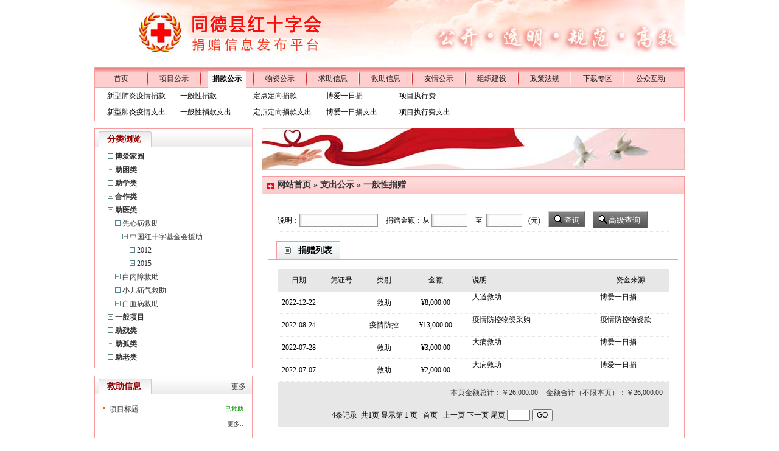

--- FILE ---
content_type: text/html; charset=utf-8
request_url: http://haintd.qhredcross.org.cn/agency_web/DonateOut.aspx?ty=common&pid=3
body_size: 54647
content:


<!DOCTYPE html PUBLIC "-//W3C//DTD XHTML 1.0 Transitional//EN" "http://www.w3.org/TR/xhtml1/DTD/xhtml1-transitional.dtd">
<html xmlns="http://www.w3.org/1999/xhtml">
<head>
    
    <script src="../js/jquery-1.4.2.min.js" type="text/javascript"></script>
    <link href="css/site2.css" rel="stylesheet" type="text/css" /><link href="css/navTitle.css" rel="stylesheet" type="text/css" /><link rel="stylesheet" href="http://fabu.qhredcross.org.cn/agency_web/css/gray.css" /><title>
	
        同德县红十字会
</title><link href='css/site2.css' rel='stylesheet' type='text/css' />
<!--黑白模式-->
<!--
<style type="text/css">
html {
  filter:grayscale(100%);
  -webkit-filter:grayscale(100%);
  -moz-filter:grayscale(100%);
  -ms-filter:grayscale(100%);
  -o-filter:grayscale(100%);
  filter:progid:DXImageTransform.Microsoft.BasicImage(grayscale=1);
  -webkit-filter:grayscale(1)
}
* {
  filter:gray; 
}
</style>
-->	
</head>
<body>
    <form name="aspnetForm" method="post" action="./DonateOut.aspx?ty=common&amp;pid=3" id="aspnetForm">
<div>
<input type="hidden" name="__EVENTTARGET" id="__EVENTTARGET" value="" />
<input type="hidden" name="__EVENTARGUMENT" id="__EVENTARGUMENT" value="" />
<input type="hidden" name="__VIEWSTATE" id="__VIEWSTATE" value="/[base64]/[base64]/[base64]/YWdlbmN5SWQ9MjAmbmF2Z3JvdXA9MCwyBGJvbGQJ5Yqp5Yy757G7ZAIFD2QWAmYPFQkBMQE2ATEBMQE2ATEncHJvamVjdC5hc3B4P2FnZW5jeUlkPTIwJm5hdmdyb3VwPTAsMiwzBm5vcm1hbA/lhYjlv4Pnl4XmlZHliqlkAgYPZBYCZg8VCQEyATcBMgEyATcBMipwcm9qZWN0LmFzcHg/[base64]/[base64]/YWdlbmN5SWQ9MjAmbmF2Z3JvdXA9MCw1BGJvbGQM5LiA6Iis6aG555uuZAIND2QWAmYPFQkBMAIxNAEwATACMTQBMCZwcm9qZWN0LmFzcHg/[base64]/[base64]" />
</div>

<script type="text/javascript">
//<![CDATA[
var theForm = document.forms['aspnetForm'];
if (!theForm) {
    theForm = document.aspnetForm;
}
function __doPostBack(eventTarget, eventArgument) {
    if (!theForm.onsubmit || (theForm.onsubmit() != false)) {
        theForm.__EVENTTARGET.value = eventTarget;
        theForm.__EVENTARGUMENT.value = eventArgument;
        theForm.submit();
    }
}
//]]>
</script>


<div>

	<input type="hidden" name="__VIEWSTATEGENERATOR" id="__VIEWSTATEGENERATOR" value="F018B973" />
	<input type="hidden" name="__EVENTVALIDATION" id="__EVENTVALIDATION" value="/wEdABTeVXwyHHqVCPuVIdoQA6FiW8fU3loyZOfZm9iPbJ76jca+WueyjZCiAnJnWbM8nZXjutbROsq91Krh1904BwYfMspENc6+L+7CNffXHuVGUJJ/0eSvBd3tXPeeH6UY0jsfOAwQIv38jaPRGkigLSHb0wtB/MRC9xuiHzQ2mWzvsTJ3ZaYbLeBXeGGaB/T2ZV1JkXdnTgklimNmnmZsJ57ynxY5mzdLF2dDWo/ql+oB3puajoXjYZdBThMuuI8YpQyI6ILTy4B6OUvTPivNDH00WR/C78azzb5Rhfa5jsA8AV5f5s2I6sZodYo+j+35AQ/5KZiTylSyBZ7rCcGlJSbpGMIRWSss4OSjmGP1tMPLInIqCyyPmXsUpYTUC2mkmR2RcyJC/7Uhv8pUuTwRcnZKETOTTCP4qG0Abn3EG5Pb+3QJvlFmTrTCb5E5A+FKAInkI/vzoegrfEi20G99q29e" />
</div>
    <div class="wp">
        <div>
            <div style="height: 110px; width: 970px;">
            <img alt="同德县红十字会" src="/upload/2012-09-19logobg.jpg" />
            </div>
            <!--nav begin  -->
          
                <div id="slidingBlock">
                    <script type="text/javascript">
                        function switchmodTag(modtag, modcontent, modk) {
                            for (i = 1; i < 12; i++) {
                                if (i == modk) {
                                    document.getElementById(modtag + i).className = "menuOn"; document.getElementById(modcontent + i).className = "slidingList";
                                }
                                else {
                                    document.getElementById(modtag + i).className = "menuNo"; document.getElementById(modcontent + i).className = "slidingList_none";
                                }
                            }
                        }
                    </script>
                    <div id="nav_box">
                        <h4 class="menuOn" id="mod1" onmouseover="switchmodTag('mod','slidingList','1');this.blur();">
                            <a href="index.aspx?agencyId=20">首页</a></h4>
                        <div id="line">
                        </div>
                        <h4 class="menuNo" id="mod2" onmouseover="switchmodTag('mod','slidingList','2');this.blur();">
                            <a href="project.aspx?agencyId=20&pid=2">项目公示</a></h4>
                        <div id="line">
                        </div>
                        <h4 class="menuNo" id="mod3" onmouseover="switchmodTag('mod','slidingList','3');this.blur();">
                           <a href="donaListNew.aspx?agencyId=20&pid=3">捐款公示</a></h4>
                        <div id="line">
                        </div>
                        <h4 class="menuNo" id="mod4" onmouseover="switchmodTag('mod','slidingList','4');this.blur();">
                           
                            <a href="ArtGoodShow.aspx?agencyId=20&pid=4">物资公示</a></h4>
                        <div id="line">
                        </div>
                        <h4 class="menuNo" id="mod5" onmouseover="switchmodTag('mod','slidingList','5');this.blur();">
                           <a href="help.aspx?finish=1&agencyId=20&pid=5">求助信息</a></h4>
                        <div id="line">
                        </div>
                        <h4 class="menuNo" id="mod6" onmouseover="switchmodTag('mod','slidingList','6');this.blur();">
                           <a href="help.aspx?finish=2&agencyId=20&pid=6">救助信息</a></h4>
                        <div id="line">
                        </div>
                        <h4 class="menuNo" id="mod7" onmouseover="switchmodTag('mod','slidingList','7');this.blur();">
                            <a href="project.aspx?agencyId=20&navgroup=0,2,3&subnav=7&pid=7">友情公示</a></h4>
                        <div id="line">
                        </div>
                        <h4 class="menuNo" id="mod8" onmouseover="switchmodTag('mod','slidingList','8');this.blur();">
                            <a href="about.aspx?agencyId=20&pid=8">组织建设</a></h4>
                        <div id="line">
                        </div>
                        <h4 class="menuNo" id="mod9" onmouseover="switchmodTag('mod','slidingList','9');this.blur();">
                            <a href="articleList.aspx?classID=2&agencyId=20&pid=9">政策法规</a></h4>
                        <div id="line">
                        </div>
                        <h4 class="menuNo" id="mod10" onmouseover="switchmodTag('mod','slidingList','10');this.blur();">
                            <a href="articleList.aspx?classID=5&agencyId=20&pid=10">下载专区</a></h4>
                        <div id="line">
                        </div>
                        <h4 class="menuNo" id="mod11" onmouseover="switchmodTag('mod','slidingList','11');this.blur();">
                            <a href="messageNew.aspx?ty=1&agencyId=20&pid=11">公众互动</a></h4>
                        <div id="Div1">
                        </div>

                        

                         
                    <input type="hidden" name="ctl00$hidAgencyId" id="ctl00_hidAgencyId" />
                        <div class="slidingList" id="slidingList1"><!--首页-->
                        </div>

                        <div class="slidingList_none" id="slidingList2"><!--项目公示-->
                            <ul>
                                
                                        <li><a href="project.aspx?navgroup=0,28&agencyId=20&pid=2" target="_self">博爱家园</a></li>
                                    
                                        <li><a href="http://fabu.qhredcross.org.cn/agency_web/project.aspx?navgroup=0,1&agencyId=20&pid=2&id=1" target="_blank">玉树重建</a></li>
                                    
                                        <li><a href="project.aspx?navgroup=0,13&agencyId=20&pid=2" target="_self">助困类</a></li>
                                    
                                        <li><a href="project.aspx?navgroup=0,14&agencyId=20&pid=2" target="_self">助学类</a></li>
                                    
                                        <li><a href="project.aspx?navgroup=0,16&agencyId=20&pid=2" target="_self">合作类</a></li>
                                    
                                        <li><a href="project.aspx?navgroup=0,2&agencyId=20&pid=2" target="_self">助医类</a></li>
                                    
                                        <li><a href="project.aspx?navgroup=0,15&agencyId=20&pid=2" target="_self">助残类</a></li>
                                    
                                        <li><a href="project.aspx?navgroup=0,23&agencyId=20&pid=2" target="_self">助孤类</a></li>
                                    
                                        <li><a href="project.aspx?navgroup=0,24&agencyId=20&pid=2" target="_self">助老类</a></li>
                                    
                            </ul>
                        </div>
                        <div class="slidingList_none" id="slidingList3" ><!--捐赠公示-->
                           <ul>
                                    <li style="width:120px;text-align:left;"><a href="donaListNew.aspx?ty=9&pid=3">新型肺炎疫情捐款</a></li>
									<li style="width:120px;text-align:left;"><a href="donaListNew.aspx?ty=common&pid=3">一般性捐款</a></li>
                                    <li style="width:120px;text-align:left;"><a href="donaListNew.aspx?ty=4&pid=3">定点定向捐款</a></li>
                                    <li style="width:120px;text-align:left;"><a href="donaListNew.aspx?ty=3&pid=3">博爱一日捐</a></li>
                                    <li style="width:120px;text-align:left;"><a href="donaListNew.aspx?ty=8&pid=3">项目执行费</a></li>                                    
                             </ul>
                             <div style="clear:both;"></div>
                             <ul>
                                    <li style="width:120px;text-align:left;"><a href="DonateOut.aspx?ty=9&pid=3">新型肺炎疫情支出</a></li>
									<li style="width:120px;text-align:left;"><a href="DonateOut.aspx?ty=common&pid=3">一般性捐款支出</a></li>
				                    <li style="width:120px;text-align:left;"><a href="DonateOut.aspx?ty=4&pid=3">定点定向捐款支出</a></li>
				                    <li style="width:120px;text-align:left;"><a href="DonateOut.aspx?ty=3&pid=3">博爱一日捐支出</a></li>
				                    <li style="width:120px;text-align:left;"><a href="DonateOut.aspx?ty=8&pid=3">项目执行费支出</a></li>				                    
                             </ul>
                        </div>
                        <div class="slidingList_none" id="slidingList4"><!--物资公示-->
                            <ul>
                                <!--
                               <li><a href="ArtGoodShowIn.aspx?classID=19&agencyId=20&pid=4">捐物收入公示</a></li>
                               <li><a href="ArtGoodShowOut.aspx?classID=20&agencyId=20&pid=4">捐物支出公示</a></li>
                               -->
                               <li><a href="GoodShowList.aspx?&pid=4">捐物收入明细</a></li>
                               <li><a href="OutDepotList.aspx?&pid=4">捐物支出明细</a></li>
                            </ul>
                        </div>

                        <div class="slidingList_none" id="slidingList5"><!--求救信息=》救助共识-->
                            <ul>
                                
                                        <li><a href="help.aspx?finish=1&navgroup=0,13&agencyId=20&pid=5">助困类</a></li>
                                    
                                        <li><a href="help.aspx?finish=1&navgroup=0,2&agencyId=20&pid=5">助医类</a></li>
                                    
                                        <li><a href="help.aspx?finish=1&navgroup=0,23&agencyId=20&pid=5">助孤类</a></li>
                                    
                            </ul>
                        </div>
                        <div class="slidingList_none" id="slidingList6"><!--救助信息=》救助共识-->
                            <ul>
                                
                                        <li><a href="help.aspx?finish=2&navgroup=0,13&agencyId=20&pid=6">助困类</a></li>
                                    
                                        <li><a href="help.aspx?finish=2&navgroup=0,2&agencyId=20&pid=6">助医类</a></li>
                                    
                                        <li><a href="help.aspx?finish=2&navgroup=0,23&agencyId=20&pid=6">助孤类</a></li>
                                    
                            </ul>
                        </div>
                        <div class="slidingList_none" id="slidingList7"><!--友情公示-->
                            <ul>
                                <!--<li><a href="MoneyShow.aspx?ty=sg&pid=7">财政公示</a></li>-->
								<li><a href="articleList.aspx?classID=41&agencyId=20&navgroup=0,2,3&subnav=7&pid=7">财政公示</a></li>
                                <li><a href="MoneyList.aspx?ty=hf&pid=7">会费公示</a></li>
                                <li><a href="project.aspx?agencyId=20&navgroup=0,2,3&subnav=7&pid=7">合作公示</a></li>
                                
                                
                            </ul>
                        </div>
                        <div class="slidingList_none" id="slidingList8"><!--组织建设-->
                            <ul>
                                <li><a href="about.aspx?agencyId=20&pid=8">机构介绍</a></li>
                                 <li><a href="articleList.aspx?classID=11&agencyId=20">办事程序</a></li>
                                 <!--
                                <li><a href="articleList.aspx?classID=12&agencyId=20">规章制度</a></li>
                                -->
                                <li><a href="articleList.aspx?classID=7&agencyId=20&pid=8">发展轨迹</a></li>
                                <li><a href="articleList.aspx?classID=1&agencyId=20&pid=8">大事记</a></li>
                                <li><a href="contact.aspx?agencyId=20">联系我们</a></li>
                            </ul>
                        </div>
                        <div class="slidingList_none" id="slidingList9"><!--政策法规-->
                            <ul>
                                
                                        <li><a href="articleList.aspx?classID=3&agencyId=20&pid=9">国际人道法</a></li>
                                    
                                        <li><a href="articleList.aspx?classID=8&agencyId=20&pid=9">国家法律</a></li>
                                    
                                        <li><a href="articleList.aspx?classID=15&agencyId=20&pid=9">省级法规</a></li>
                                    
                            </ul>
                        </div>
                        <div class="slidingList_none" id="slidingList10"><!--下载专区-->
                            <ul>
                                
                            </ul>
                        </div>
                        <div class="slidingList_none" id="slidingList11"><!--公众留言-->
                        </div>
                    </div>
            </div>
            <!--nav over  -->
        </div>
        
<script src="../js/jquery-1.4.2.min.js" type="text/javascript"></script>
<script src="../js/jquery.popdiv.js" type="text/javascript"></script>
<script type="text/javascript" src="../js/datepicker/WdatePicker.js"></script>
    <script type="text/javascript">
        $(function () {
            $.popdiv({

                popdivId: 'logindiv',
                openName: 'to_login_div',
                closeName: 'close_login_div',
                hasbackdiv: true
            });
        });
        </script>
<input type="hidden" name="ctl00$ContentPlaceHolder1$hidAgencyId" id="ctl00_ContentPlaceHolder1_hidAgencyId" value="20" />
 <div id="site_main">

<script type="text/javascript" src="js/menutree.js"></script>
<script type="text/javascript">
    //树状菜单的设置;on是打开树状；off是关闭树状；如果是默认打开，前台的初始化图片应该是menu_plus.gif；否则为：menu_minus.gif
    var MenuTree = "on";
    $(document).ready(function () { setMenuTree(); }); //使用的时候，高级搜索的弹出框就用不了
    var currentURL = window.location.href;
    //原来定位导航的焦点是根据文件的名称
//    var regStr = new RegExp("/([^/]*)\.aspx", "i");
//    var matchArr = currentURL.match(regStr);
//    if (matchArr != null) {//第一个元素存储的时候整个匹配串，
//        var focusTag = 1;
//        switch (matchArr[1].toLowerCase()) {
//            case "project":
//                focusTag = 2;
//                if (currentURL.indexOf("subnav") != -1)
//                    focusTag = 7;
//                break;
//            case "donalistnew":
//                focusTag = 3;
//                break;
//            case "allocateshow":
//            case "goodshowlist":
//            case "outdepotlist":
//                focusTag = 4;
//                break;
//            case "help":
//                if (currentURL.search(/finish\s*=\s*1/i) != -1) {//待救助
//                    focusTag = 5;
//                } else {//已救助
//                    focusTag = 6;
//                }

//                break;
//            case "moneylist": //会费公示
//            case "moneyshow": //友情公示
//                focusTag = 7;
//                break;
//            case "articlelist": //组织建设，政策法规，下载专区
//                
//                var articleregStr = new RegExp("pid\\s*=\\s*(\\d*)", "i");
//                //currentURL.search(regStr)
//                var articleArr = currentURL.match(articleregStr);
//                if (articleArr != null) {
//                    switch (articleArr[1]) {
//                        case "2": //政策法规
//                            focusTag = 9;
//                            break;
//                        case "3": //物资公示
//                            focusTag = 4;
//                            break;
//                        case "5": //下载专区
//                            focusTag = 10
//                            break;
//                        default:
//                            focusTag = 8; //组织建设
//                    }
//                }

//                break;
//            case "messagenew": //公众互动
//                focusTag = 11; //组织建设
//                break;
//            default :
//        }
//        $(document).ready(function () { switchmodTag('mod', 'slidingList', focusTag); })
    //    }
    //现在根据的是传过来的pid的值
    var articleregStr = new RegExp("[&|?]pid\\s*=\\s*(\\d*)", "i");
    var articleArr = currentURL.match(articleregStr);
    if (articleArr != null) {//第一个元素存储的时候整个匹配串，
        $(document).ready(function () { switchmodTag('mod', 'slidingList', articleArr[1]); })
    }
    //alert("/finish\s*=\s*1/i".test(currentURL));
    //alert(articleArr.length);
    //alert(articleArr[1]);
    articleregStr = null;
</script>
<div class="m_l">
    <input type="hidden" name="ctl00$ContentPlaceHolder1$left1$hidAgencyId" id="ctl00_ContentPlaceHolder1_left1_hidAgencyId" />
    <dl>
        <dt><span>分类浏览</span></dt>
        <dd>
            <div class="us">
                <table width="100%" cellspacing="0" cellpadding="0" id="list-table">
                    
                        <tr id="0_1" class="0" height="22">
                            <td style="padding-left:16px;">
                                <img src="images/menu_minus.gif" id="icon_0_1" width="9" height="9" border="0" style="margin-left:0em" onclick="rowClicked(this)" />
                                <a href="project.aspx?agencyId=20&navgroup=0,28" title="" style="font-weight:bold">
                                博爱家园
                                </a>
                            </td>
                        </tr>

                            
                        
                        <tr id="0_2" class="0" height="22">
                            <td style="padding-left:16px;">
                                <img src="images/menu_minus.gif" id="icon_0_2" width="9" height="9" border="0" style="margin-left:0em" onclick="rowClicked(this)" />
                                <a href="project.aspx?agencyId=20&navgroup=0,13" title="" style="font-weight:bold">
                                助困类
                                </a>
                            </td>
                        </tr>

                            
                        
                        <tr id="0_3" class="0" height="22">
                            <td style="padding-left:16px;">
                                <img src="images/menu_minus.gif" id="icon_0_3" width="9" height="9" border="0" style="margin-left:0em" onclick="rowClicked(this)" />
                                <a href="project.aspx?agencyId=20&navgroup=0,14" title="" style="font-weight:bold">
                                助学类
                                </a>
                            </td>
                        </tr>

                            
                        
                        <tr id="0_4" class="0" height="22">
                            <td style="padding-left:16px;">
                                <img src="images/menu_minus.gif" id="icon_0_4" width="9" height="9" border="0" style="margin-left:0em" onclick="rowClicked(this)" />
                                <a href="project.aspx?agencyId=20&navgroup=0,16" title="" style="font-weight:bold">
                                合作类
                                </a>
                            </td>
                        </tr>

                            
                        
                        <tr id="0_5" class="0" height="22">
                            <td style="padding-left:16px;">
                                <img src="images/menu_minus.gif" id="icon_0_5" width="9" height="9" border="0" style="margin-left:0em" onclick="rowClicked(this)" />
                                <a href="project.aspx?agencyId=20&navgroup=0,2" title="" style="font-weight:bold">
                                助医类
                                </a>
                            </td>
                        </tr>

                            
                        
                        <tr id="1_6" class="1" height="22">
                            <td style="padding-left:16px;">
                                <img src="images/menu_minus.gif" id="icon_1_6" width="9" height="9" border="0" style="margin-left:1em" onclick="rowClicked(this)" />
                                <a href="project.aspx?agencyId=20&navgroup=0,2,3" title="" style="font-weight:normal">
                                先心病救助
                                </a>
                            </td>
                        </tr>

                            
                        
                        <tr id="2_7" class="2" height="22">
                            <td style="padding-left:16px;">
                                <img src="images/menu_minus.gif" id="icon_2_7" width="9" height="9" border="0" style="margin-left:2em" onclick="rowClicked(this)" />
                                <a href="project.aspx?agencyId=20&navgroup=0,2,3,17" title="" style="font-weight:normal">
                                中国红十字基金会援助
                                </a>
                            </td>
                        </tr>

                            
                        
                        <tr id="3_8" class="3" height="22">
                            <td style="padding-left:16px;">
                                <img src="images/menu_minus.gif" id="icon_3_8" width="9" height="9" border="0" style="margin-left:3em" onclick="rowClicked(this)" />
                                <a href="project.aspx?agencyId=20&navgroup=0,2,3,17,25" title="" style="font-weight:normal">
                                2012
                                </a>
                            </td>
                        </tr>

                            
                        
                        <tr id="3_9" class="3" height="22">
                            <td style="padding-left:16px;">
                                <img src="images/menu_minus.gif" id="icon_3_9" width="9" height="9" border="0" style="margin-left:3em" onclick="rowClicked(this)" />
                                <a href="project.aspx?agencyId=20&navgroup=0,2,3,17,27" title="" style="font-weight:normal">
                                2015
                                </a>
                            </td>
                        </tr>

                            
                        
                        <tr id="1_10" class="1" height="22">
                            <td style="padding-left:16px;">
                                <img src="images/menu_minus.gif" id="icon_1_10" width="9" height="9" border="0" style="margin-left:1em" onclick="rowClicked(this)" />
                                <a href="project.aspx?agencyId=20&navgroup=0,2,4" title="" style="font-weight:normal">
                                白内障救助
                                </a>
                            </td>
                        </tr>

                            
                        
                        <tr id="1_11" class="1" height="22">
                            <td style="padding-left:16px;">
                                <img src="images/menu_minus.gif" id="icon_1_11" width="9" height="9" border="0" style="margin-left:1em" onclick="rowClicked(this)" />
                                <a href="project.aspx?agencyId=20&navgroup=0,2,12" title="" style="font-weight:normal">
                                小儿疝气救助
                                </a>
                            </td>
                        </tr>

                            
                        
                        <tr id="1_12" class="1" height="22">
                            <td style="padding-left:16px;">
                                <img src="images/menu_minus.gif" id="icon_1_12" width="9" height="9" border="0" style="margin-left:1em" onclick="rowClicked(this)" />
                                <a href="project.aspx?agencyId=20&navgroup=0,2,20" title="" style="font-weight:normal">
                                白血病救助
                                </a>
                            </td>
                        </tr>

                            
                        
                        <tr id="0_13" class="0" height="22">
                            <td style="padding-left:16px;">
                                <img src="images/menu_minus.gif" id="icon_0_13" width="9" height="9" border="0" style="margin-left:0em" onclick="rowClicked(this)" />
                                <a href="project.aspx?agencyId=20&navgroup=0,5" title="" style="font-weight:bold">
                                一般项目
                                </a>
                            </td>
                        </tr>

                            
                        
                        <tr id="0_14" class="0" height="22">
                            <td style="padding-left:16px;">
                                <img src="images/menu_minus.gif" id="icon_0_14" width="9" height="9" border="0" style="margin-left:0em" onclick="rowClicked(this)" />
                                <a href="project.aspx?agencyId=20&navgroup=0,15" title="" style="font-weight:bold">
                                助残类
                                </a>
                            </td>
                        </tr>

                            
                        
                        <tr id="0_15" class="0" height="22">
                            <td style="padding-left:16px;">
                                <img src="images/menu_minus.gif" id="icon_0_15" width="9" height="9" border="0" style="margin-left:0em" onclick="rowClicked(this)" />
                                <a href="project.aspx?agencyId=20&navgroup=0,23" title="" style="font-weight:bold">
                                助孤类
                                </a>
                            </td>
                        </tr>

                            
                        
                        <tr id="0_16" class="0" height="22">
                            <td style="padding-left:16px;">
                                <img src="images/menu_minus.gif" id="icon_0_16" width="9" height="9" border="0" style="margin-left:0em" onclick="rowClicked(this)" />
                                <a href="project.aspx?agencyId=20&navgroup=0,24" title="" style="font-weight:bold">
                                助老类
                                </a>
                            </td>
                        </tr>

                            
                        
                </table>
            </div>
        </dd>
    </dl>
    <!--救助信息-->
    <dl>
        <dt><span><em><a href="help.aspx?agencyId=20">更多</a></em>救助信息</span></dt>
        <dd>
           <div class="lb">
                <ul>
                    
                    <li id="more1" style="height:22px;line-height:22px;list-style-type:none; background-image:none"><em><a href="Help.aspx?agencyId=20&finish=1" title="">更多..</a></em></li>
                </ul>
                <p id="fenge" class="div_hr"></p>
                <ul>
                    
                            <li><em><font color="#009900">已救助</font></em>
                            <a href="caseshowHelp.aspx?agencyId=20&id=PJZ-20150630028" title="">
                            项目标题
                            </a></li>
                        
                    <li id="more2" style="height:22px;line-height:22px;list-style-type:none;background-image:none"><em><a href="Help.aspx?agencyId=20&finish=2" title="">更多..</a></em></li>
                </ul>
                <span id="records" style="display:none">hideUp</span>
                <script type="text/javascript">
                    switch (document.getElementById("records").innerHTML) {
                        case "hideUp":
                            document.getElementById("more1").style.display = "none";
                            document.getElementById("fenge").style.display = "none";
                            break;
                        case "hideDown":
                            document.getElementById("more2").style.display = "none";
                            document.getElementById("fenge").style.display = "none";
                            break;
                        case "hideAll":
                            document.getElementById("more1").style.display = "none";
                            document.getElementById("more2").style.display = "none";
                            document.getElementById("fenge").style.display = "none";
                    }
                </script>
            </div>
        
        </dd>
    </dl>
    <!--基本信息-->
    <dl>
        <dt><span>机构信息</span></dt>
        <dd>
            <div class="us">
                <ul>
                    <b>机构名称：</b><li>
                        同德县红十字会</li>
                </ul>
                <ul>
                    <b>机构类型：</b><li>
                        人道社会救助团体</li>
                </ul>
                <ul>
                    <b>成立时间：</b><li>
                        1997-06-04</li>
                </ul>
            </div>
        </dd>
    </dl>
    <dl>
        <dt><span>联系方式</span></dt>
        <dd>
            <div class="us">
                
                <ul>
                    <b>固定电话：</b><li>
                        0972-8380320</li>
                </ul>
              
                <ul>
                    <b>传真号码：</b><li>
                        0972-8322154</li>
                </ul>
                <ul>
                    <b>机构地址：</b><li>
                        同德县北大街1号</li>
                </ul>
            </div>
        </dd>
    </dl>
    <dl>
        <dt><span>捐款方式</span></dt>
        <dd>
            <div class="us">
                
                        <ul><b>户 名：</b><li style="height:auto;">同德县卫生和人口计划生育局红十字会</li></ul>
                        <ul><b>账 号：</b><li>2806037529200054304</li></ul>
                        <ul><b>开户行：</b><li style="height:auto;">工商银行互助支行</li></ul>
                        <p id="fenge" class="div_hr" style=" border-top-color:#ccc; border-top-style:dotted"></p>
                    
            </div>
       </dd>
   </dl>
    
    
    
</div>

<div class="m_r">
                <div class="ad1">
                    <img src="images/ad1.jpg"></div>
                <dl>
                    <dt><span><a href="index.aspx">网站首页</a> &raquo; <a href="DonateOut.aspx?pid=3">支出公示</a>  &raquo; <a href='http://haintd.qhredcross.org.cn/agency_web/DonateOut.aspx?ty=common&pid=3'>一般性捐赠</a> </span></dt>
                    <dd>
                        <div class="xmxq">
                            <div class="xmjs_a">
                            		<div style="line-height:22px;padding-left:16px;font-size:14px;text-indent:2em">
                            		
                                    </div>
                                <!--<h1>
                                    <span>捐赠公示</span></h1>
                                -->
                                <input name="ctl00$ContentPlaceHolder1$hidconditoin" type="hidden" id="ctl00_ContentPlaceHolder1_hidconditoin" />
                                <div class="xm_search">
                                    <ul>
                                        <li>说明：<input name="ctl00$ContentPlaceHolder1$txtjzr" type="text" id="ctl00_ContentPlaceHolder1_txtjzr" class="inputS_a" style="width: 120px" />
                                            捐赠金额：从&nbsp;<input name="ctl00$ContentPlaceHolder1$txtjzje1" type="text" id="ctl00_ContentPlaceHolder1_txtjzje1" class="inputS_a" style="width: 50px" onkeyup="this.value=this.value.replace(/[^0-9|^\.]/g,&#39;&#39;)" />
                                            至&nbsp;
                                            <input name="ctl00$ContentPlaceHolder1$txtjzje2" type="text" id="ctl00_ContentPlaceHolder1_txtjzje2" class="inputS_a" style="width: 50px" onkeyup="this.value=this.value.replace(/[^0-9|^\.]/g,&#39;&#39;)" />(元)
                                            <input type="submit" name="ctl00$ContentPlaceHolder1$btnsearch" value="查询" id="ctl00_ContentPlaceHolder1_btnsearch" class="inputS_b" style="width:60px;" />
                                            <input name='to_login_div' style="width: 90px; height: 28px;" type="button" value="高级查询"
                                                class="inputS_b" />
                                        </li>
                                        <div id="logindiv" style="display: none; width: 500px;">
                                            <table class="ssbg" border="0" cellpadding="0" cellspacing="1">
                                                <tr>
                                                    <td colspan="2" class="xm_s_lc" align="left">
                                                        高级搜索
                                                    </td>
                                                </tr>
                                                <tr>
                                                    <td class="xm_s_la" width="195">
                                                        说明：
                                                    </td>
                                                    <td class="xm_s_lb" width="295">
                                                        <input name="ctl00$ContentPlaceHolder1$txtUnitType" type="text" id="ctl00_ContentPlaceHolder1_txtUnitType" class="inputS_a" size="18" />
                                                    </td>
                                                </tr>
                                                
                                                <tr>
                                                    <td class="xm_s_la" width="195">
                                                        日期：
                                                    </td>
                                                    <td class="xm_s_lb" width="295">
                                                        从
                                                        <input name="ctl00$ContentPlaceHolder1$txtjksj1" type="text" id="ctl00_ContentPlaceHolder1_txtjksj1" class="inputS_a" size="8" onclick="new WdatePicker({dateFmt:&#39;yyyy-MM-dd&#39;})" />
                                                        到
                                                        <input name="ctl00$ContentPlaceHolder1$txtjksj2" type="text" id="ctl00_ContentPlaceHolder1_txtjksj2" class="inputS_a" size="8" onclick="new WdatePicker({dateFmt:&#39;yyyy-MM-dd&#39;})" />
                                                    </td>
                                                </tr>
                                                <tr>
                                                    <td class="xm_s_la" width="195">
                                                        金额：
                                                    </td>
                                                    <td class="xm_s_lb" width="295">
                                                        从
                                                        <input name="ctl00$ContentPlaceHolder1$txtjkje1" type="text" id="ctl00_ContentPlaceHolder1_txtjkje1" class="inputS_a" size="8" onkeyup="this.value=this.value.replace(/[^0-9|^\.]/g,&#39;&#39;)" onafterpaste="this.value=this.value.replace(/[^0-9|^\.]/g,&#39;&#39;)" />
                                                        到
                                                        <input name="ctl00$ContentPlaceHolder1$txtjkje2" type="text" id="ctl00_ContentPlaceHolder1_txtjkje2" class="inputS_a" size="8" onkeyup="this.value=this.value.replace(/[^0-9|^\.]/g,&#39;&#39;)" onafterpaste="this.value=this.value.replace(/[^0-9|^\.]/g,&#39;&#39;)" />(元)
                                                    </td>
                                                </tr>
                                                
                                                <tr>
                                                    <td class="xm_s_la" width="195">
                                                        类别：
                                                    </td>
                                                    <td class="xm_s_lb" width="295">
                                                        <input name="ctl00$ContentPlaceHolder1$txtType" type="text" id="ctl00_ContentPlaceHolder1_txtType" class="inputS_a" size="18" />
                                                    </td>
                                                </tr>
                                                <tr>
                                                    <td class="xm_s_la" width="195">
                                                        凭证号：
                                                    </td>
                                                    <td class="xm_s_lb" width="295">
                                                        <input name="ctl00$ContentPlaceHolder1$txtNO" type="text" id="ctl00_ContentPlaceHolder1_txtNO" onkeyup="this.value=this.value.replace(/\D/g,&#39;&#39;)" class="inputS_a" size="18" />
                                                    </td>
                                                </tr>

                                                <tr>
                                                    <td colspan="2" align="center" height="44">
                                                        <input type="submit" name="ctl00$ContentPlaceHolder1$btnsub" value="确定" onclick="javascript:btnclose.click();" id="ctl00_ContentPlaceHolder1_btnsub" class="inputS_c" />
                                                        <input id="btnclose" type="button" value="关闭" name='close_login_div' class="inputS_d" />
                                                    </td>
                                                </tr>
                                            </table>
                                        </div>
                                    </ul>
                                </div>
                                <!--这里是ajax开始-->
                                <div>
                                        <h1>
                                            <span class="sph_a">捐赠列表</span></h1>
                                        <div class="xm_search">
                                            <ul>
                                                <li class="xm_s_bg"><b class="xm_s_l4" style="width:70px;">日期</b>  
                                                <b class="xm_s_l6">凭证号</b> <b class="xm_s_l6">类别</b> <b class="xm_s_l4">金额</b> <b class="xm_s_l1" style="width:200px;">说明</b><b class="xm_s_l5" style=" width:100px;">资金来源</b></li>
                                                
                                                        <li style=" height:auto;"><b class="xm_s_l4" style="width:70px;">2022-12-22</b> 
                                                         <b class="xm_s_l6" style=" height:36px;"></b>
                                                        <b class="xm_s_l6">救助</b> <b class="xm_s_l4">¥8,000.00</b> 
                                                        <b class="xm_s_l1" style="width:200px; line-height:18px;" title="人道救助">人道救助 </b>
                                                       <b class="xm_s_l5" style=" width:100px; line-height:18px; text-align:left;" title="博爱一日捐">博爱一日捐</b></li>
                                                    
                                                        <li style=" height:auto;"><b class="xm_s_l4" style="width:70px;">2022-08-24</b> 
                                                         <b class="xm_s_l6" style=" height:36px;"></b>
                                                        <b class="xm_s_l6">疫情防控</b> <b class="xm_s_l4">¥13,000.00</b> 
                                                        <b class="xm_s_l1" style="width:200px; line-height:18px;" title="疫情防控物资采购">疫情防控物资采购 </b>
                                                       <b class="xm_s_l5" style=" width:100px; line-height:18px; text-align:left;" title="疫情防控物资款">疫情防控物资款</b></li>
                                                    
                                                        <li style=" height:auto;"><b class="xm_s_l4" style="width:70px;">2022-07-28</b> 
                                                         <b class="xm_s_l6" style=" height:36px;"></b>
                                                        <b class="xm_s_l6">救助</b> <b class="xm_s_l4">¥3,000.00</b> 
                                                        <b class="xm_s_l1" style="width:200px; line-height:18px;" title="大病救助">大病救助 </b>
                                                       <b class="xm_s_l5" style=" width:100px; line-height:18px; text-align:left;" title="博爱一日捐">博爱一日捐</b></li>
                                                    
                                                        <li style=" height:auto;"><b class="xm_s_l4" style="width:70px;">2022-07-07</b> 
                                                         <b class="xm_s_l6" style=" height:36px;"></b>
                                                        <b class="xm_s_l6">救助</b> <b class="xm_s_l4">¥2,000.00</b> 
                                                        <b class="xm_s_l1" style="width:200px; line-height:18px;" title="大病救助">大病救助 </b>
                                                       <b class="xm_s_l5" style=" width:100px; line-height:18px; text-align:left;" title="博爱一日捐">博爱一日捐</b></li>
                                                    
                                                <li id="ctl00_ContentPlaceHolder1_totalAmountLI" class="xm_s_bg" style="text-align:right;color:#333">
                                                 本页金额总计：￥<span id="ctl00_ContentPlaceHolder1_Label1" style="padding-right:10px;">26,000.00</span>
                                                金额合计（不限本页）：￥<span id="ctl00_ContentPlaceHolder1_sumAmount" style="padding-right:10px;">26,000.00</span></li>
                                                <li class="xm_s_bg">
                                                    <div style="width: 540px; text-align: center;">
                                                        <span id="ctl00_ContentPlaceHolder1_lblRecordCount">4</span>条记录&nbsp;
                                                        共<span id="ctl00_ContentPlaceHolder1_lblt">1</span>页
                                                        显示第
                                                        <span id="ctl00_ContentPlaceHolder1_lblCur">1</span>
                                                        页 &nbsp;&nbsp;<a id="ctl00_ContentPlaceHolder1_lbFirst" href="javascript:__doPostBack(&#39;ctl00$ContentPlaceHolder1$lbFirst&#39;,&#39;&#39;)" style="color:Black;">首页&nbsp;&nbsp;</a>
                                                        <a id="ctl00_ContentPlaceHolder1_lbUp" disabled="disabled" style="color:Black;">上一页</a>
                                                        <a id="ctl00_ContentPlaceHolder1_lbDwon" disabled="disabled" style="color:Black;">下一页</a>
                                                        <a id="ctl00_ContentPlaceHolder1_lbLast" disabled="disabled" style="color:Black;">尾页</a>
                                                        <input name="ctl00$ContentPlaceHolder1$TextBox2" type="text" id="ctl00_ContentPlaceHolder1_TextBox2" onkeyup="this.value=this.value.replace(/\D/g,&#39;&#39;)" onafterpaste="this.value=this.value.replace(/\D/g,&#39;&#39;)" style="color:Black;font-size:12px;height:12px;width:30px;" />
                                                        <input type="submit" name="ctl00$ContentPlaceHolder1$btnGo" value="GO" id="ctl00_ContentPlaceHolder1_btnGo" style="color:Black;font-size:12px;height:20px;" />
                                                    </div>
                                                </li>
                                                
                                                
                                            </ul>
                                        </div>
                                        
                                    </div>
                                  <div style="height: 100px; width: 90%; float: right; margin-top:10px; margin-bottom:5px;">
                                                        <pre style="line-height: 20px;">如果您在捐款查询中未查到自己的捐款信息，可能存在以下情况：
1、输入的查询条件是否准确；   
2、收款单位是否为互助土族自治县卫生和计划生育局红十字会。如果收款单位为其他慈善机构，请您联系相应的收款单位查询；   
3、如果仍未查到捐款信息，您可通过电话进行查询。
                                                        </pre>
                                                    </div>
                                <!--这里用ajax-->
                    </dd>
                </dl>
            </div>
    </div>

         <iframe name="weather_inc" src="http://xncd.qhredcross.org.cn/agency_web/link.aspx" width="972" style=" height:206px; margin:0px; padding:0px;"  frameborder="0" marginwidth="0" marginheight="0" scrolling="no"></iframe>
    
      <!--
        <div id="site_foot">
            <div class="foot_link">
                关于我们 - 隐私政策 - 版权声明 - 数据中心 - 联系我们</div>
            <p>
                青海省红十字会 版权所有 - 建议分辨率设置为1024*768
                
                <a target="_blank" href="http://www.beian.gov.cn/portal/registerSystemInfo?recordcode=63010302000116" style="text-decoration:none; vertical-align: middle; height:20px; line-height:20px;">
                     - 青公网安备63010302000116号
                    <img src="images/beian.png" style="vertical-align: middle; height:20px; line-height:20px;"/>
                </a>
                
                <br />
                    Copyright &copy; 2011 All Rights Reserved 联系电话：0971-8252055&nbsp;
                    <script src="http://s22.cnzz.com/stat.php?id=4137318&web_id=4137318&show=pic1" language="JavaScript"></script>
            </p>
        </div>
        -->

        <div>
             <iframe name="weather_inc" src="http://xncd.qhredcross.org.cn/agency_web/foot.htm" width="972" style=" height:225px; margin:0px; padding:0px;"  frameborder="0" marginwidth="0" marginheight="0" scrolling="no"></iframe>
        </div>


    </div>
    </form>

</body>
</html>


--- FILE ---
content_type: application/x-javascript
request_url: http://haintd.qhredcross.org.cn/js/jquery.popdiv.js
body_size: 4900
content:
/**
	popdiv ������ v1.2

	��Զ���еĵ����㣬�ı䴰�ڴ�С���϶����ڹ�����ʱҲ�����
	ie 7,8,9 ,firefox �ϲ���ͨ����
	ie6�ϸı䴰�ڴ�Сʱ����ͬ������
	��Ҫ��������Ԫ��ֱ�ӷ���body�£�����λ���е��������΢��Щ����

	Date: 2010-9-4 20:10 
	Copyright (c) 2010 �̿�

	˵����
 	$.popdiv({
				popdivId : 'logindiv',
				openName : 'to_login_div',
				closeName : 'close_login_div',
				hasbackdiv : true,
				isTop: false
			});
		
	 popdivId  �������id
 	 openName  �򿪲��name
 	 closeName �رղ��name
 	 hasBackDiv  true or false �Ƿ���ʾ��͸����ɫ������
 	 isTop     �Ƿ������

	ʾ����
		$(function(){
			$.popdiv({
					popdivId : 'logindiv',
					openName : 'to_login_div',
					closeName : 'close_login_div',
					hasbackdiv : true,
					isTop: false
				});
		});
		<div id="logindiv" style="display:none;width:100px;height:100px;">
			<a href="####" name='close_login_div'>�ر�</a><br/>
			
		</div>
		<a href="####" name='to_login_div'>����</a>

 **/
	(function($){
		 $.extend({
			popdiv:function(popParam){
				if(!this.zidx){
					this.zidx=new (function(){
						this.topindex=5000;
						this.bottomindex=5000;
						this.allindex={5000:true};
					});
				}
				var zidxobj=this.zidx;
		
				var paramobj=new (function(){
					this.popdivId ='pop_div_id';
					this.openName = 'open_pop_div';
					this.closeName = 'close_pop_div';
					this.hasbackdiv = true;
					this.isTop=false;
				});
				var popdivobj=new popMain();
				function popMain(){
					setParam(paramobj,popParam);
					var $popobj=$("#"+paramobj.popdivId);
					//���ò����ķ���
					function setParam(obj, sourceobj){
						for (var name in obj) {
							if (sourceobj.hasOwnProperty(name)) {
								obj[name] = sourceobj[name];
							}
						}
					}

					var zIndex=new (function(){
						//��ȡ��ǰ������Ҫ�õ�z ����
						if(paramobj.isTop===true){
							zidxobj.topindex+=1;
							this.popdivIndex=zidxobj.topindex;
						}else{
							zidxobj.bottomindex-=1;
							this.popdivIndex=zidxobj.bottomindex;
						}
						
						zidxobj.allindex[this.popdivIndex]=true;
						this.backdivIndex=this.popdivIndex-1;
					});
					
					//���ɱ�����ķ���
					function createBackDiv(){
							var backdiv=$('<div style="display:none;width:100%;filter: Alpha(opacity=10); -moz-opacity:.1; opacity:0.1;height:100%;background-color:#000000;position:absolute;z-index:9998;top:0;left:0;"></div>');
							backdiv.css("height",$(document).height());
							backdiv.css("width",$(document).width());
							backdiv.css("z-index",zIndex.backdivIndex);
							return backdiv;
					}
					//������ҳ�����
					function toCenterDiv(divobj){
							var ppdiv=$(divobj);
							if($.browser.msie && $.browser.version=='6.0'){
								//$("HTML").css("overflow","hidden");
								//$(document.body).css("height","100%");
								//$(document.body).css("overflow","auto");
								ppdiv.css("position","absolute");
							}else{
								ppdiv.css("position","fixed");
							}
							ppdiv.css("z-index",zIndex.popdivIndex);
							ppdiv.css("background-color","#FFFFFF");
							var changeSize=function(){
								var divposition=parseXYPointer(ppdiv);
								ppdiv.css("top",divposition.getTop());
								ppdiv.css("left",divposition.getLeft());
							};
							changeSize();
							//��ҳ���С�ı�ʱ���¼�
							if(!($.browser.msie && $.browser.version=='6.0')){
								$(window).resize(changeSize);
							}
					}
					//���õ����� �ڴ����о���ʱ����һ�������ֵ
					function parseXYPointer(divobj){
						var popdiv=$(divobj);
						var bodyheight=$(window).height();
						var bodywidth=$(document.body).width();
						var centerHeight=(bodyheight-popdiv.height())/2;
						var pdivWidth=(bodywidth-popdiv.width())/2;
						centerHeight=centerHeight<0?0:centerHeight;
						pdivWidth=pdivWidth<0?0:pdivWidth;
						var sizeobj=function(){
							var top=centerHeight+$(document.body).scrollTop();
							var left=pdivWidth;
							this.getTop=function(){
								return top;
							}
							this.getLeft=function(){
								return left;
							}
						}
						return new sizeobj();
					}
					function popdivInit(){
						var backdiv;
						if(paramobj.hasbackdiv==true){
							backdiv=createBackDiv();
							$(document.body).append(backdiv);
						}
						var ldiv=null;
						//�� (�������ر�)
						$("[name='"+paramobj.openName+"']").click(function(){
							if(!ldiv){
								ldiv= $popobj;
								toCenterDiv(ldiv);
								$("[name='"+paramobj.closeName+"']").click(function(){
									ldiv.hide();
									if(!!backdiv){
										backdiv.hide();
									}
								});
							}
							if(!!backdiv){
								backdiv.show();
							}
							ldiv.show();
						});
					}
					popdivInit();
				}
			}
		});
	})(jQuery);